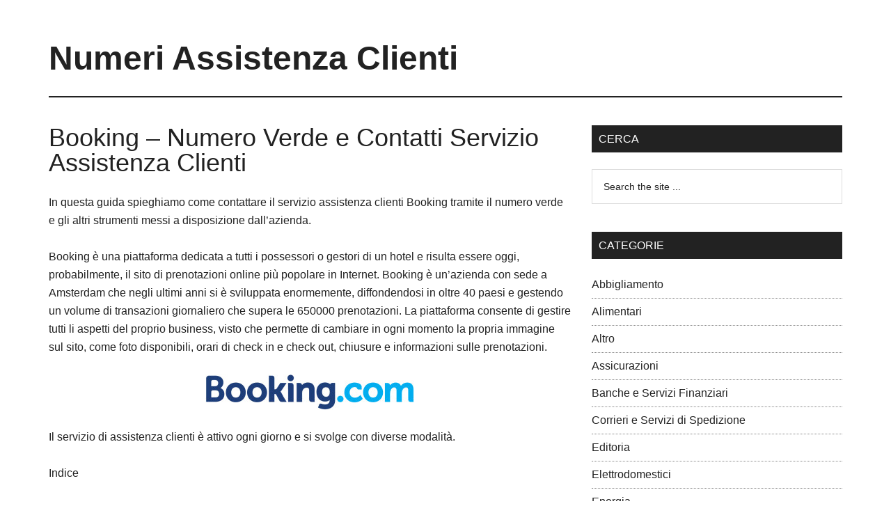

--- FILE ---
content_type: application/javascript; charset=utf-8
request_url: https://numeriassistenzaclienti.net/wp-content/cache/autoptimize/js/autoptimize_adc989760a9478e440dfb2d47b5e48e4.js
body_size: 27
content:
jQuery(function($){$('body').addClass('js');$('.home-middle article, .home-top article').each(function(){var $time=$(this).find('.entry-time');$(this).find('a.alignleft, a.alignnone, a.alignright').append($time);});});
jQuery(function($){$("header .genesis-nav-menu, .nav-primary .genesis-nav-menu, .nav-secondary .genesis-nav-menu").addClass("responsive-menu").before('<div class="responsive-menu-icon"></div>');$(".responsive-menu-icon").click(function(){$(this).next("header .genesis-nav-menu, .nav-primary .genesis-nav-menu, .nav-secondary .genesis-nav-menu").slideToggle();});$(window).resize(function(){if(window.innerWidth>768){$("header .genesis-nav-menu, .nav-primary .genesis-nav-menu, .nav-secondary .genesis-nav-menu, nav .sub-menu").removeAttr("style");$(".responsive-menu > .menu-item").removeClass("menu-open");}});$(".responsive-menu > .menu-item").click(function(event){if(event.target!==this)
return;$(this).find(".sub-menu:first").slideToggle(function(){$(this).parent().toggleClass("menu-open");});});});